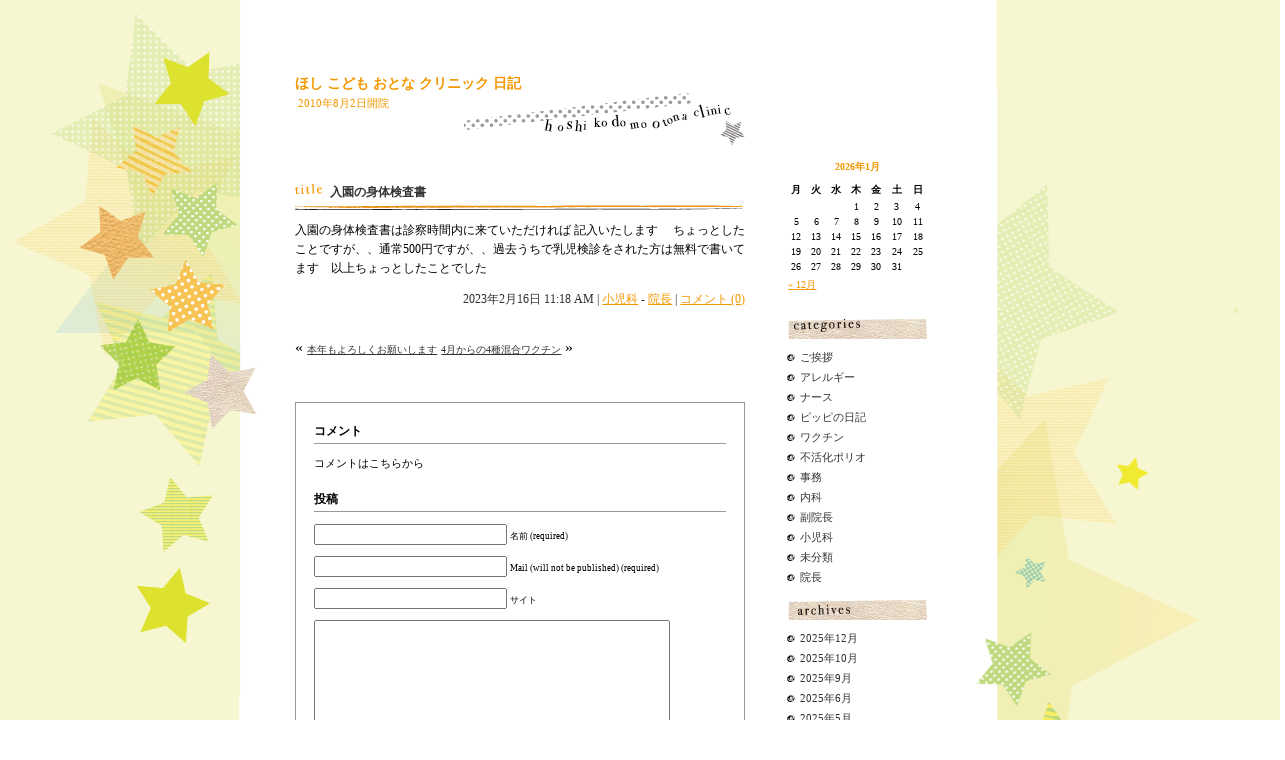

--- FILE ---
content_type: text/html; charset=UTF-8
request_url: http://hoshiclinic.jp/blog/?p=3517
body_size: 3496
content:
<!DOCTYPE html PUBLIC "-//W3C//DTD XHTML 1.0 Transitional//EN" "http://www.w3.org/TR/xhtml1/DTD/xhtml1-transitional.dtd">
<html xmlns="http://www.w3.org/1999/xhtml">
<head>
<meta http-equiv="Content-Type" content="text/html;charset=UTF-8" />
<title>ほし こども おとな クリニック 日記 &raquo; 入園の身体検査書</title>
<link rel="stylesheet" href="http://hoshiclinic.jp/blog/wp-content/themes/hoshi/style.css" type="text/css" />
<link rel="alternate" type="application/rss+xml" title="RSS フィード" href="http://hoshiclinic.jp/blog/?feed=rss2" />
</head>




<!- - バック - ->
<div id="back">

<!- - コンテナ - ->
<div id="container">

<!- - ヘッダー - ->
<div id="header">
<h1><a href="http://hoshiclinic.jp/blog">ほし こども おとな クリニック 日記</a></h1>
<p>2010年8月2日開院</p>
</div>

<!- - コンテンツ - ->
<div id="content">
<div class="post">
<h2><a href="http://hoshiclinic.jp/blog/?p=3517">入園の身体検査書</a></h2>

<p>入園の身体検査書は診察時間内に来ていただければ 記入いたします 　ちょっとしたことですが、、通常500円ですが、、過去うちで乳児検診をされた方は無料で書いてます　以上ちょっとしたことでした</p>
<p class="postinfo">2023年2月16日 11:18 AM | <a href="http://hoshiclinic.jp/blog/?cat=5" rel="category">小児科</a> - <a href="http://hoshiclinic.jp/blog/?cat=8" rel="category">院長</a> | <a href="http://hoshiclinic.jp/blog/?p=3517#respond">コメント
 (0) </a>
</p>
</div>

<p class="pagelink">
<span class="pageprev">&laquo; <a href="http://hoshiclinic.jp/blog/?p=3512" rel="prev">本年もよろしくお願いします</a></span> 
<span class="pagenext"><a href="http://hoshiclinic.jp/blog/?p=3525" rel="next">4月からの4種混合ワクチン</a> &raquo;</span>
</p>



<div id="com">

<h3 id="commets">コメント</h3>

	<p>コメントはこちらから</p>

<h3>投稿</h3>


<form action="http://hoshiclinic.jp/blog/wp-comments-post.php" method="post" id="commentform">


<p><input type="text" name="author" id="author" value="" size="22" tabindex="1" />
<label for="author"><small>名前 (required)</small></label></p>

<p><input type="text" name="email" id="email" value="" size="22" tabindex="2" />
<label for="email"><small>Mail (will not be published) (required)</small></label></p>

<p><input type="text" name="url" id="url" value="" size="22" tabindex="3" />
<label for="url"><small>サイト</small></label></p>



<!--<p><small><strong>XHTML:</strong> You can use these tags: &lt;a href=&quot;&quot; title=&quot;&quot;&gt; &lt;abbr title=&quot;&quot;&gt; &lt;acronym title=&quot;&quot;&gt; &lt;b&gt; &lt;blockquote cite=&quot;&quot;&gt; &lt;cite&gt; &lt;code&gt; &lt;del datetime=&quot;&quot;&gt; &lt;em&gt; &lt;i&gt; &lt;q cite=&quot;&quot;&gt; &lt;s&gt; &lt;strike&gt; &lt;strong&gt; &lt;img localsrc=&quot;&quot; alt=&quot;&quot;&gt; </small></p>-->

<p><textarea name="comment" id="comment" cols="58" rows="10" tabindex="4"></textarea></p>

<p><input name="submit" type="submit" id="submit" tabindex="5" value="Submit Comment" />
<input type="hidden" name="comment_post_ID" value="3517" />
</p>
<p style="display: none;"><input type="hidden" id="akismet_comment_nonce" name="akismet_comment_nonce" value="db9b21ac00" /></p><p style="display: none;"><input type="hidden" id="ak_js" name="ak_js" value="72"/></p>
</form>

<p id="comfeed">
<a href="http://hoshiclinic.jp/blog/?feed=rss2&#038;p=3517">コメントフィード</a></p>



<p id="trurl">
<b>トラックバックURL : </b>
http://hoshiclinic.jp/blog/wp-trackback.php?p=3517</p>

</div></div>

<!- - サイドバー - ->
<div id="sidebar">
<table id="wp-calendar">
	<caption>2026年1月</caption>
	<thead>
	<tr>
		<th scope="col" title="月曜日">月</th>
		<th scope="col" title="火曜日">火</th>
		<th scope="col" title="水曜日">水</th>
		<th scope="col" title="木曜日">木</th>
		<th scope="col" title="金曜日">金</th>
		<th scope="col" title="土曜日">土</th>
		<th scope="col" title="日曜日">日</th>
	</tr>
	</thead>

	<tfoot>
	<tr>
		<td colspan="3" id="prev"><a href="http://hoshiclinic.jp/blog/?m=202512">&laquo; 12月</a></td>
		<td class="pad">&nbsp;</td>
		<td colspan="3" id="next" class="pad">&nbsp;</td>
	</tr>
	</tfoot>

	<tbody>
	<tr>
		<td colspan="3" class="pad">&nbsp;</td><td>1</td><td>2</td><td>3</td><td>4</td>
	</tr>
	<tr>
		<td>5</td><td>6</td><td>7</td><td>8</td><td>9</td><td>10</td><td>11</td>
	</tr>
	<tr>
		<td>12</td><td>13</td><td>14</td><td>15</td><td>16</td><td>17</td><td>18</td>
	</tr>
	<tr>
		<td>19</td><td>20</td><td>21</td><td>22</td><td>23</td><td id="today">24</td><td>25</td>
	</tr>
	<tr>
		<td>26</td><td>27</td><td>28</td><td>29</td><td>30</td><td>31</td>
		<td class="pad" colspan="1">&nbsp;</td>
	</tr>
	</tbody>
	</table><h3>　　</h3>
<ul>
	<li class="cat-item cat-item-4"><a href="http://hoshiclinic.jp/blog/?cat=4" >ご挨拶</a>
</li>
	<li class="cat-item cat-item-9"><a href="http://hoshiclinic.jp/blog/?cat=9" >アレルギー</a>
</li>
	<li class="cat-item cat-item-6"><a href="http://hoshiclinic.jp/blog/?cat=6" >ナース</a>
</li>
	<li class="cat-item cat-item-3"><a href="http://hoshiclinic.jp/blog/?cat=3" >ピッピの日記</a>
</li>
	<li class="cat-item cat-item-12"><a href="http://hoshiclinic.jp/blog/?cat=12" >ワクチン</a>
</li>
	<li class="cat-item cat-item-11"><a href="http://hoshiclinic.jp/blog/?cat=11" >不活化ポリオ</a>
</li>
	<li class="cat-item cat-item-7"><a href="http://hoshiclinic.jp/blog/?cat=7" >事務</a>
</li>
	<li class="cat-item cat-item-10"><a href="http://hoshiclinic.jp/blog/?cat=10" >内科</a>
</li>
	<li class="cat-item cat-item-16"><a href="http://hoshiclinic.jp/blog/?cat=16" >副院長</a>
</li>
	<li class="cat-item cat-item-5"><a href="http://hoshiclinic.jp/blog/?cat=5" >小児科</a>
</li>
	<li class="cat-item cat-item-1"><a href="http://hoshiclinic.jp/blog/?cat=1" >未分類</a>
</li>
	<li class="cat-item cat-item-8"><a href="http://hoshiclinic.jp/blog/?cat=8" >院長</a>
</li>
</ul>
<h4>　　</h4>
<ul>
	<li><a href='http://hoshiclinic.jp/blog/?m=202512'>2025年12月</a></li>
	<li><a href='http://hoshiclinic.jp/blog/?m=202510'>2025年10月</a></li>
	<li><a href='http://hoshiclinic.jp/blog/?m=202509'>2025年9月</a></li>
	<li><a href='http://hoshiclinic.jp/blog/?m=202506'>2025年6月</a></li>
	<li><a href='http://hoshiclinic.jp/blog/?m=202505'>2025年5月</a></li>
	<li><a href='http://hoshiclinic.jp/blog/?m=202504'>2025年4月</a></li>
	<li><a href='http://hoshiclinic.jp/blog/?m=202503'>2025年3月</a></li>
	<li><a href='http://hoshiclinic.jp/blog/?m=202502'>2025年2月</a></li>
	<li><a href='http://hoshiclinic.jp/blog/?m=202501'>2025年1月</a></li>
	<li><a href='http://hoshiclinic.jp/blog/?m=202412'>2024年12月</a></li>
	<li><a href='http://hoshiclinic.jp/blog/?m=202411'>2024年11月</a></li>
	<li><a href='http://hoshiclinic.jp/blog/?m=202410'>2024年10月</a></li>
</ul>

<ul>
	<li><a href='http://hoshiclinic.jp/blog/?m=2025'>2025</a>年1-12月</li>
	<li><a href='http://hoshiclinic.jp/blog/?m=2024'>2024</a>年1-12月</li>
	<li><a href='http://hoshiclinic.jp/blog/?m=2023'>2023</a>年1-12月</li>
	<li><a href='http://hoshiclinic.jp/blog/?m=2022'>2022</a>年1-12月</li>
	<li><a href='http://hoshiclinic.jp/blog/?m=2021'>2021</a>年1-12月</li>
	<li><a href='http://hoshiclinic.jp/blog/?m=2020'>2020</a>年1-12月</li>
	<li><a href='http://hoshiclinic.jp/blog/?m=2019'>2019</a>年1-12月</li>
	<li><a href='http://hoshiclinic.jp/blog/?m=2018'>2018</a>年1-12月</li>
	<li><a href='http://hoshiclinic.jp/blog/?m=2017'>2017</a>年1-12月</li>
	<li><a href='http://hoshiclinic.jp/blog/?m=2016'>2016</a>年1-12月</li>
	<li><a href='http://hoshiclinic.jp/blog/?m=2015'>2015</a>年1-12月</li>
	<li><a href='http://hoshiclinic.jp/blog/?m=2014'>2014</a>年1-12月</li>
	<li><a href='http://hoshiclinic.jp/blog/?m=2013'>2013</a>年1-12月</li>
	<li><a href='http://hoshiclinic.jp/blog/?m=2012'>2012</a>年1-12月</li>
	<li><a href='http://hoshiclinic.jp/blog/?m=2011'>2011</a>年1-12月</li>
	<li><a href='http://hoshiclinic.jp/blog/?m=2010'>2010</a>年1-12月</li>
</ul>
<h5>　　</h5>
<ul>
	<li><a href='http://hoshiclinic.jp/blog/?p=3818'>AIチャット導入</a></li>
	<li><a href='http://hoshiclinic.jp/blog/?p=3816'>このところ</a></li>
	<li><a href='http://hoshiclinic.jp/blog/?p=3811'>比企地区こども夜間救急センター(日程変更）</a></li>
	<li><a href='http://hoshiclinic.jp/blog/?p=3804'>かわごえこども心臓セミナー</a></li>
	<li><a href='http://hoshiclinic.jp/blog/?p=3791'>比企地区こども夜間救急センター</a></li>
	<li><a href='http://hoshiclinic.jp/blog/?p=3784'>コロナワクチン</a></li>
	<li><a href='http://hoshiclinic.jp/blog/?p=3782'>インフルエンザワクチン</a></li>
	<li><a href='http://hoshiclinic.jp/blog/?p=3776'>アイチケットについて</a></li>
	<li><a href='http://hoshiclinic.jp/blog/?p=3769'>春のお花</a></li>
	<li><a href='http://hoshiclinic.jp/blog/?p=3767'>午後診察　高校生・内科の受診</a></li>
	<li><a href='http://hoshiclinic.jp/blog/?p=3764'>舌下免疫療法</a></li>
	<li><a href='http://hoshiclinic.jp/blog/?p=3762'>比企地区こども夜間救急センター 5/1</a></li>
	<li><a href='http://hoshiclinic.jp/blog/?p=3756'>乳児健診のすすめ</a></li>
	<li><a href='http://hoshiclinic.jp/blog/?p=3753'>シナジス</a></li>
	<li><a href='http://hoshiclinic.jp/blog/?p=3747'>比企地区こども夜間救急</a></li>
</ul>
<h6>　　</h6>
<ul>
<li><a href="http://www.know-vpd.jp/">KNOW★VPD!　VPDを知って、子どもを守ろう。</a></li>
<li><a href="http://www.niph.go.jp/soshiki/shogai/jikoboshi/">こどもの事故防止</a></li>
<li><a href="http://www.okiyaku.or.jp/goin/index.html">こどもの誤飲誤食110番</a></li>
<li><a href="http://hoshiclinic.jp" title="病院のトップページです" target="_blank">ほし こども おとな クリニック</a></li>
<li><a href="http://www.facebook.com/hoshiclinic">ほしこどもおとなクリニック(facebook)</a></li>
<li><a href="http://ameblo.jp/tontondoctor">トントン先生のワクチン広場</a></li>
<li><a href="http://plaza.umin.ac.jp/~followup/index.html">ハイリスク児フォローアップ研究会</a></li>
<li><a href="http://hoshiclinic.jp/blog/wp-admin/index.php" title="ブログ管理用のサイトです">ブログ管理用</a></li>
<li><a href="http://vaccine-club.com/">ワクチン倶楽部</a></li>
<li><a href="http://www.fukushihoken.metro.tokyo.jp/kodomo/shussan/nyuyoji/jikoboushi/">事故防止学習ソフト</a></li>
<li><a href="http://www.saitama-med.ac.jp/hospital/syouni.html">埼玉医科大学病院／地域連携小児夜間・休日診療</a></li>
<li><a href="http://www.kodomo-qq.jp/">日本小児科学会「こどもの救急（おかあさんのための救急＆予防サイト）」</a></li>
<li><a href="http://www.city.higashimatsuyama.lg.jp/conveni/health/clinic/clinic_5.htm">東松山の休日当番医・休日夜間急患診療所・こども夜間救急診療・休日歯科診療</a></li>
<li><a href="http://www.baby-net.jp/index.html">赤ちゃん成育ネットワーク</a></li>
</ul>
<p class="feed">
<a href="http://hoshiclinic.jp/blog/?feed=rss2">
RSS FEED
</a>
</p>
</div>

<!- - フッター - ->
<div id="footer">
<address>Copyright &copy; Hoshi kodomo otona clinic, All right reserved.</address>
</div>

</div>
</div>
</body>
</html>


--- FILE ---
content_type: text/css
request_url: http://hoshiclinic.jp/blog/wp-content/themes/hoshi/style.css
body_size: 1230
content:
/* 
Theme Name: hoshi
Theme Author: sundae-service
Theme Author URI: http://sundae-service.net
*/

/* バック */
div#back              {margin: -1% -1%;
                              background-image: url('back.png');
                              background-attachment : fixed;
                              background-repeat: no-repeat;
                              background-position: 0% 0%}

/* コンテナ */
div#container       {width: 670px;
                               margin-left: 300px}

/* ヘッダー */
div#header           {padding-top: 80px;
                                padding-bottom: 40px;
                              background-image: url('title.png');
                              background-repeat: no-repeat}
div#header h1     {font-size: 14px; margin: 0}
div#header h1 a  {text-decoration: none; color: #f39700}
div#header p        {color: #f39700; font-size: 11px; margin: 3px}

/* コンテンツ */
div#content            {background-color: #ffffff;
                                 width: 450px;
                                 float: left}
p#pagetitle            {font-size: 13px;
                                font-weight: bold;
                                color: #f39700}
/* 記事 */
div.post                  {margin: 30px auto}
div.post h2            {background-image: url(line.jpg);
                                background-repeat: no-repeat;
                                font-size: 12px;
                                padding-bottom: 10px;
                                padding-left: 35px;
                                margin: 1}
div.post h2 a         {text-decoration: none; color: #333333}
div.post p              {font-size: 12px;
                               line-height: 1.6;
                               margin-top: 10px}
p.postinfo             {color: #333333;
                              text-align: right;
                              margin: 20px 0}
p.postinfo a          {color: #f39700}

/* 記事内画像 */
div.post img       {border: none}

/* ページリンク */
p.pagelink a       {font-size: 10px;
                              color: #333333}
/* コメント */
#comments         {clear: both}
div#com              {border: solid 1px #999999;
                              padding: 0 18px;
                              margin-top: 45px;
                              margin-bottom: 45px}
textarea               {width: 350px}
div#com h3        {font-size: 12px;
                              border-bottom: solid 1px #999999;
                              padding-bottom: 3px;
                              margin-top: 20px}
div#com p           {font-size: 11px}
div.compost        {border-bottom: dotted 1px #999999}
p.cominfo            {text-align: right}
div#com a           {color: #f39700}
p#comfeed a      {text-decoration: none}
/* サイドバー */
div#sidebar        {background-color: #ffffff;
                               width: 180px;
                               float: right}
div#sidebar h2  {background-image: url(tag.png);
                               background-repeat: no-repeat;
                               font-size: 11px;
                               font-family: serif;
                              color: #333333;
                              padding: 6px 8px;
                              margin: 0}
div#sidebar h3    {background-image: url(categories.png);
                                background-repeat: no-repeat;
                               font-size: 11px;
                              padding: 6px 8px;
                              margin: 0}
div#sidebar h4    {background-image: url(archives.png);
                                background-repeat: no-repeat;
                               font-size: 11px;
                              padding: 6px 8px;
                              margin: 0}
div#sidebar h5    {background-image: url(newentries.png);
                                background-repeat: no-repeat;
                               font-size: 11px;
                              padding: 6px 8px;
                              margin: 0}
div#sidebar h6    {background-image: url(link.png);
                                background-repeat: no-repeat;
                               font-size: 11px;
                              padding: 6px 8px;
                              margin: 0}
div#sidebar li     {font-size: 11px;
                              color: #333333;
                              list-style: none;
                              margin-bottom: 5px;
                              padding-left: 15px;
                              background-image: url(tama.png);
                              background-repeat: no-repeat}
div#sidebar li  a  {color: #333333;
                             text-decoration: none}
div#sidebar ul  {magin:8px 8px 20px;
                               font-size: 11px;
                            padding: 0}
/* カレンダー */
#wp-calendar   {width: 80%;
                            margin-bottom: 20px;
                            font-size: 10px}
#wp-calendar a {color: #f39700}
#wp-calendar td, #wp-calendar th
                            {text-align: center}
#wp-calendar caption
                            {color: #f39700; font-weight: bold; padding: 6px 8px}
#wp-calendar #prev
                            {text-align: left; color: #f39700; padding-top: 3px}
#wp-calendar #next
                            {text-align: right; color: #f39700; padding-top: 3px}
/* フィード */
p.feed                {font-size: 10px}
p.feed  a             {color: #f39700;
                             text-decoration: none}
/* フッター */
div#footer          {border-top: solid 1px #666666;
                            width: 450px;
                            clear: both}
address              {font-size: 11px;
                             font-style: normal;
                             font-family: Verdana, sans-serif;
                              color: #333333;
                              padding-top: 6px;
                             padding-bottom: 25px}